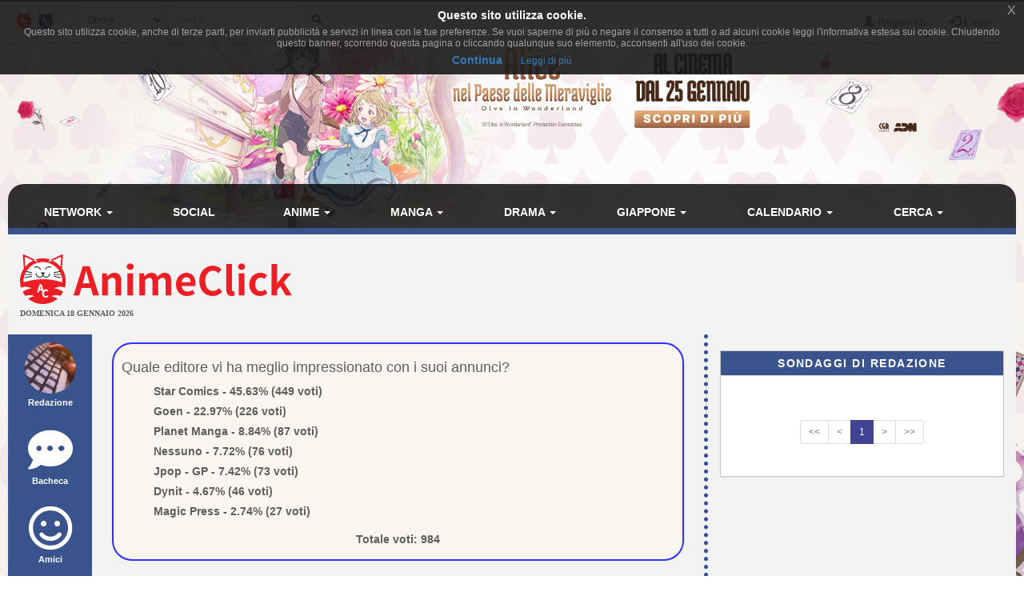

--- FILE ---
content_type: text/html; charset=utf-8
request_url: https://www.google.com/recaptcha/api2/aframe
body_size: 266
content:
<!DOCTYPE HTML><html><head><meta http-equiv="content-type" content="text/html; charset=UTF-8"></head><body><script nonce="6iS1OBPOnHSq_naYsmbOuQ">/** Anti-fraud and anti-abuse applications only. See google.com/recaptcha */ try{var clients={'sodar':'https://pagead2.googlesyndication.com/pagead/sodar?'};window.addEventListener("message",function(a){try{if(a.source===window.parent){var b=JSON.parse(a.data);var c=clients[b['id']];if(c){var d=document.createElement('img');d.src=c+b['params']+'&rc='+(localStorage.getItem("rc::a")?sessionStorage.getItem("rc::b"):"");window.document.body.appendChild(d);sessionStorage.setItem("rc::e",parseInt(sessionStorage.getItem("rc::e")||0)+1);localStorage.setItem("rc::h",'1768702854988');}}}catch(b){}});window.parent.postMessage("_grecaptcha_ready", "*");}catch(b){}</script></body></html>